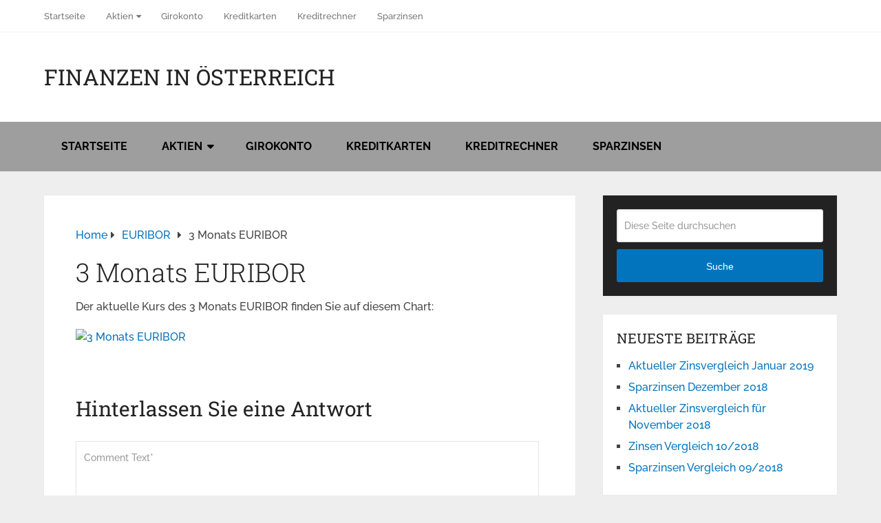

--- FILE ---
content_type: text/html; charset=UTF-8
request_url: https://www.finoe.at/euribor-2/3-monats-euribor/
body_size: 12713
content:
<!DOCTYPE html>
<html class="no-js" lang="de" prefix="og: https://ogp.me/ns#">

<head itemscope itemtype="http://schema.org/WebSite">
	<meta charset="UTF-8">
	<!-- Always force latest IE rendering engine (even in intranet) & Chrome Frame -->
	<!--[if IE ]>
	<meta http-equiv="X-UA-Compatible" content="IE=edge,chrome=1">
	<![endif]-->
	<link rel="profile" href="http://gmpg.org/xfn/11" />
	
		
		
		
					<meta name="viewport" content="width=device-width, initial-scale=1">
			<meta name="apple-mobile-web-app-capable" content="yes">
			<meta name="apple-mobile-web-app-status-bar-style" content="black">
		
		
		<meta itemprop="name" content="Finanzen in Österreich" />

													<link rel="pingback" href="" />
	<script id="cookieyes" type="text/javascript" src="https://cdn-cookieyes.com/client_data/d915a4d541fc37b136fbfc24/script.js"></script><script type="text/javascript">document.documentElement.className = document.documentElement.className.replace( /\bno-js\b/,'js' );</script>
<!-- Suchmaschinen-Optimierung durch Rank Math PRO - https://rankmath.com/ -->
<title>3 Monats EURIBOR - Finanzen in Österreich</title>
<meta name="robots" content="follow, index, max-snippet:-1, max-video-preview:-1, max-image-preview:large"/>
<link rel="canonical" href="https://www.finoe.at/euribor-2/3-monats-euribor/" />
<meta property="og:locale" content="de_DE" />
<meta property="og:type" content="article" />
<meta property="og:title" content="3 Monats EURIBOR - Finanzen in Österreich" />
<meta property="og:description" content="Der aktuelle Kurs des 3 Monats EURIBOR finden Sie auf diesem Chart:" />
<meta property="og:url" content="https://www.finoe.at/euribor-2/3-monats-euribor/" />
<meta property="og:site_name" content="Finanzen in Österreich" />
<meta property="article:published_time" content="2011-04-26T11:36:11+00:00" />
<meta name="twitter:card" content="summary_large_image" />
<meta name="twitter:title" content="3 Monats EURIBOR - Finanzen in Österreich" />
<meta name="twitter:description" content="Der aktuelle Kurs des 3 Monats EURIBOR finden Sie auf diesem Chart:" />
<meta name="twitter:label1" content="Lesedauer" />
<meta name="twitter:data1" content="Weniger als eine Minute" />
<script type="application/ld+json" class="rank-math-schema">{"@context":"https://schema.org","@graph":[{"@type":"Organization","@id":"https://www.finoe.at/#organization","name":"FINOE, Finanzen in \u00d6sterreich","url":"https://www.finoe.at"},{"@type":"WebSite","@id":"https://www.finoe.at/#website","url":"https://www.finoe.at","name":"FINOE, Finanzen in \u00d6sterreich","publisher":{"@id":"https://www.finoe.at/#organization"},"inLanguage":"de"},{"@type":"ImageObject","@id":"http://www.bankkonditionen.at/charts/euribor-3m.jpg","url":"http://www.bankkonditionen.at/charts/euribor-3m.jpg","width":"200","height":"200","inLanguage":"de"},{"@type":"WebPage","@id":"https://www.finoe.at/euribor-2/3-monats-euribor/#webpage","url":"https://www.finoe.at/euribor-2/3-monats-euribor/","name":"3 Monats EURIBOR - Finanzen in \u00d6sterreich","datePublished":"2011-04-26T11:36:11+00:00","dateModified":"2011-04-26T11:36:11+00:00","isPartOf":{"@id":"https://www.finoe.at/#website"},"primaryImageOfPage":{"@id":"http://www.bankkonditionen.at/charts/euribor-3m.jpg"},"inLanguage":"de"},{"@type":"Person","@id":"https://www.finoe.at/author/innufinoe/","name":"innufinoe","url":"https://www.finoe.at/author/innufinoe/","image":{"@type":"ImageObject","@id":"https://secure.gravatar.com/avatar/d12e5ce6c6e050253f05a6f7ff90825a4daa145b6c2b3936e6034376b318f4bb?s=96&amp;d=mm&amp;r=g","url":"https://secure.gravatar.com/avatar/d12e5ce6c6e050253f05a6f7ff90825a4daa145b6c2b3936e6034376b318f4bb?s=96&amp;d=mm&amp;r=g","caption":"innufinoe","inLanguage":"de"},"worksFor":{"@id":"https://www.finoe.at/#organization"}},{"@type":"Article","headline":"3 Monats EURIBOR - Finanzen in \u00d6sterreich","datePublished":"2011-04-26T11:36:11+00:00","dateModified":"2011-04-26T11:36:11+00:00","author":{"@id":"https://www.finoe.at/author/innufinoe/","name":"innufinoe"},"publisher":{"@id":"https://www.finoe.at/#organization"},"description":"Der aktuelle Kurs des 3 Monats EURIBOR finden Sie auf diesem Chart:","name":"3 Monats EURIBOR - Finanzen in \u00d6sterreich","@id":"https://www.finoe.at/euribor-2/3-monats-euribor/#richSnippet","isPartOf":{"@id":"https://www.finoe.at/euribor-2/3-monats-euribor/#webpage"},"image":{"@id":"http://www.bankkonditionen.at/charts/euribor-3m.jpg"},"inLanguage":"de","mainEntityOfPage":{"@id":"https://www.finoe.at/euribor-2/3-monats-euribor/#webpage"}}]}</script>
<!-- /Rank Math WordPress SEO Plugin -->

<link rel="alternate" type="application/rss+xml" title="Finanzen in Österreich &raquo; Feed" href="https://www.finoe.at/feed/" />
<link rel="alternate" type="application/rss+xml" title="Finanzen in Österreich &raquo; Kommentar-Feed" href="https://www.finoe.at/comments/feed/" />
<link rel="alternate" type="application/rss+xml" title="Finanzen in Österreich &raquo; 3 Monats EURIBOR-Kommentar-Feed" href="https://www.finoe.at/euribor-2/3-monats-euribor/feed/" />
<link rel="alternate" title="oEmbed (JSON)" type="application/json+oembed" href="https://www.finoe.at/wp-json/oembed/1.0/embed?url=https%3A%2F%2Fwww.finoe.at%2Feuribor-2%2F3-monats-euribor%2F" />
<link rel="alternate" title="oEmbed (XML)" type="text/xml+oembed" href="https://www.finoe.at/wp-json/oembed/1.0/embed?url=https%3A%2F%2Fwww.finoe.at%2Feuribor-2%2F3-monats-euribor%2F&#038;format=xml" />
<style id='wp-img-auto-sizes-contain-inline-css' type='text/css'>
img:is([sizes=auto i],[sizes^="auto," i]){contain-intrinsic-size:3000px 1500px}
/*# sourceURL=wp-img-auto-sizes-contain-inline-css */
</style>
<style id='wp-emoji-styles-inline-css' type='text/css'>

	img.wp-smiley, img.emoji {
		display: inline !important;
		border: none !important;
		box-shadow: none !important;
		height: 1em !important;
		width: 1em !important;
		margin: 0 0.07em !important;
		vertical-align: -0.1em !important;
		background: none !important;
		padding: 0 !important;
	}
/*# sourceURL=wp-emoji-styles-inline-css */
</style>
<style id='wp-block-library-inline-css' type='text/css'>
:root{--wp-block-synced-color:#7a00df;--wp-block-synced-color--rgb:122,0,223;--wp-bound-block-color:var(--wp-block-synced-color);--wp-editor-canvas-background:#ddd;--wp-admin-theme-color:#007cba;--wp-admin-theme-color--rgb:0,124,186;--wp-admin-theme-color-darker-10:#006ba1;--wp-admin-theme-color-darker-10--rgb:0,107,160.5;--wp-admin-theme-color-darker-20:#005a87;--wp-admin-theme-color-darker-20--rgb:0,90,135;--wp-admin-border-width-focus:2px}@media (min-resolution:192dpi){:root{--wp-admin-border-width-focus:1.5px}}.wp-element-button{cursor:pointer}:root .has-very-light-gray-background-color{background-color:#eee}:root .has-very-dark-gray-background-color{background-color:#313131}:root .has-very-light-gray-color{color:#eee}:root .has-very-dark-gray-color{color:#313131}:root .has-vivid-green-cyan-to-vivid-cyan-blue-gradient-background{background:linear-gradient(135deg,#00d084,#0693e3)}:root .has-purple-crush-gradient-background{background:linear-gradient(135deg,#34e2e4,#4721fb 50%,#ab1dfe)}:root .has-hazy-dawn-gradient-background{background:linear-gradient(135deg,#faaca8,#dad0ec)}:root .has-subdued-olive-gradient-background{background:linear-gradient(135deg,#fafae1,#67a671)}:root .has-atomic-cream-gradient-background{background:linear-gradient(135deg,#fdd79a,#004a59)}:root .has-nightshade-gradient-background{background:linear-gradient(135deg,#330968,#31cdcf)}:root .has-midnight-gradient-background{background:linear-gradient(135deg,#020381,#2874fc)}:root{--wp--preset--font-size--normal:16px;--wp--preset--font-size--huge:42px}.has-regular-font-size{font-size:1em}.has-larger-font-size{font-size:2.625em}.has-normal-font-size{font-size:var(--wp--preset--font-size--normal)}.has-huge-font-size{font-size:var(--wp--preset--font-size--huge)}.has-text-align-center{text-align:center}.has-text-align-left{text-align:left}.has-text-align-right{text-align:right}.has-fit-text{white-space:nowrap!important}#end-resizable-editor-section{display:none}.aligncenter{clear:both}.items-justified-left{justify-content:flex-start}.items-justified-center{justify-content:center}.items-justified-right{justify-content:flex-end}.items-justified-space-between{justify-content:space-between}.screen-reader-text{border:0;clip-path:inset(50%);height:1px;margin:-1px;overflow:hidden;padding:0;position:absolute;width:1px;word-wrap:normal!important}.screen-reader-text:focus{background-color:#ddd;clip-path:none;color:#444;display:block;font-size:1em;height:auto;left:5px;line-height:normal;padding:15px 23px 14px;text-decoration:none;top:5px;width:auto;z-index:100000}html :where(.has-border-color){border-style:solid}html :where([style*=border-top-color]){border-top-style:solid}html :where([style*=border-right-color]){border-right-style:solid}html :where([style*=border-bottom-color]){border-bottom-style:solid}html :where([style*=border-left-color]){border-left-style:solid}html :where([style*=border-width]){border-style:solid}html :where([style*=border-top-width]){border-top-style:solid}html :where([style*=border-right-width]){border-right-style:solid}html :where([style*=border-bottom-width]){border-bottom-style:solid}html :where([style*=border-left-width]){border-left-style:solid}html :where(img[class*=wp-image-]){height:auto;max-width:100%}:where(figure){margin:0 0 1em}html :where(.is-position-sticky){--wp-admin--admin-bar--position-offset:var(--wp-admin--admin-bar--height,0px)}@media screen and (max-width:600px){html :where(.is-position-sticky){--wp-admin--admin-bar--position-offset:0px}}

/*# sourceURL=wp-block-library-inline-css */
</style><style id='global-styles-inline-css' type='text/css'>
:root{--wp--preset--aspect-ratio--square: 1;--wp--preset--aspect-ratio--4-3: 4/3;--wp--preset--aspect-ratio--3-4: 3/4;--wp--preset--aspect-ratio--3-2: 3/2;--wp--preset--aspect-ratio--2-3: 2/3;--wp--preset--aspect-ratio--16-9: 16/9;--wp--preset--aspect-ratio--9-16: 9/16;--wp--preset--color--black: #000000;--wp--preset--color--cyan-bluish-gray: #abb8c3;--wp--preset--color--white: #ffffff;--wp--preset--color--pale-pink: #f78da7;--wp--preset--color--vivid-red: #cf2e2e;--wp--preset--color--luminous-vivid-orange: #ff6900;--wp--preset--color--luminous-vivid-amber: #fcb900;--wp--preset--color--light-green-cyan: #7bdcb5;--wp--preset--color--vivid-green-cyan: #00d084;--wp--preset--color--pale-cyan-blue: #8ed1fc;--wp--preset--color--vivid-cyan-blue: #0693e3;--wp--preset--color--vivid-purple: #9b51e0;--wp--preset--gradient--vivid-cyan-blue-to-vivid-purple: linear-gradient(135deg,rgb(6,147,227) 0%,rgb(155,81,224) 100%);--wp--preset--gradient--light-green-cyan-to-vivid-green-cyan: linear-gradient(135deg,rgb(122,220,180) 0%,rgb(0,208,130) 100%);--wp--preset--gradient--luminous-vivid-amber-to-luminous-vivid-orange: linear-gradient(135deg,rgb(252,185,0) 0%,rgb(255,105,0) 100%);--wp--preset--gradient--luminous-vivid-orange-to-vivid-red: linear-gradient(135deg,rgb(255,105,0) 0%,rgb(207,46,46) 100%);--wp--preset--gradient--very-light-gray-to-cyan-bluish-gray: linear-gradient(135deg,rgb(238,238,238) 0%,rgb(169,184,195) 100%);--wp--preset--gradient--cool-to-warm-spectrum: linear-gradient(135deg,rgb(74,234,220) 0%,rgb(151,120,209) 20%,rgb(207,42,186) 40%,rgb(238,44,130) 60%,rgb(251,105,98) 80%,rgb(254,248,76) 100%);--wp--preset--gradient--blush-light-purple: linear-gradient(135deg,rgb(255,206,236) 0%,rgb(152,150,240) 100%);--wp--preset--gradient--blush-bordeaux: linear-gradient(135deg,rgb(254,205,165) 0%,rgb(254,45,45) 50%,rgb(107,0,62) 100%);--wp--preset--gradient--luminous-dusk: linear-gradient(135deg,rgb(255,203,112) 0%,rgb(199,81,192) 50%,rgb(65,88,208) 100%);--wp--preset--gradient--pale-ocean: linear-gradient(135deg,rgb(255,245,203) 0%,rgb(182,227,212) 50%,rgb(51,167,181) 100%);--wp--preset--gradient--electric-grass: linear-gradient(135deg,rgb(202,248,128) 0%,rgb(113,206,126) 100%);--wp--preset--gradient--midnight: linear-gradient(135deg,rgb(2,3,129) 0%,rgb(40,116,252) 100%);--wp--preset--font-size--small: 13px;--wp--preset--font-size--medium: 20px;--wp--preset--font-size--large: 36px;--wp--preset--font-size--x-large: 42px;--wp--preset--spacing--20: 0.44rem;--wp--preset--spacing--30: 0.67rem;--wp--preset--spacing--40: 1rem;--wp--preset--spacing--50: 1.5rem;--wp--preset--spacing--60: 2.25rem;--wp--preset--spacing--70: 3.38rem;--wp--preset--spacing--80: 5.06rem;--wp--preset--shadow--natural: 6px 6px 9px rgba(0, 0, 0, 0.2);--wp--preset--shadow--deep: 12px 12px 50px rgba(0, 0, 0, 0.4);--wp--preset--shadow--sharp: 6px 6px 0px rgba(0, 0, 0, 0.2);--wp--preset--shadow--outlined: 6px 6px 0px -3px rgb(255, 255, 255), 6px 6px rgb(0, 0, 0);--wp--preset--shadow--crisp: 6px 6px 0px rgb(0, 0, 0);}:where(.is-layout-flex){gap: 0.5em;}:where(.is-layout-grid){gap: 0.5em;}body .is-layout-flex{display: flex;}.is-layout-flex{flex-wrap: wrap;align-items: center;}.is-layout-flex > :is(*, div){margin: 0;}body .is-layout-grid{display: grid;}.is-layout-grid > :is(*, div){margin: 0;}:where(.wp-block-columns.is-layout-flex){gap: 2em;}:where(.wp-block-columns.is-layout-grid){gap: 2em;}:where(.wp-block-post-template.is-layout-flex){gap: 1.25em;}:where(.wp-block-post-template.is-layout-grid){gap: 1.25em;}.has-black-color{color: var(--wp--preset--color--black) !important;}.has-cyan-bluish-gray-color{color: var(--wp--preset--color--cyan-bluish-gray) !important;}.has-white-color{color: var(--wp--preset--color--white) !important;}.has-pale-pink-color{color: var(--wp--preset--color--pale-pink) !important;}.has-vivid-red-color{color: var(--wp--preset--color--vivid-red) !important;}.has-luminous-vivid-orange-color{color: var(--wp--preset--color--luminous-vivid-orange) !important;}.has-luminous-vivid-amber-color{color: var(--wp--preset--color--luminous-vivid-amber) !important;}.has-light-green-cyan-color{color: var(--wp--preset--color--light-green-cyan) !important;}.has-vivid-green-cyan-color{color: var(--wp--preset--color--vivid-green-cyan) !important;}.has-pale-cyan-blue-color{color: var(--wp--preset--color--pale-cyan-blue) !important;}.has-vivid-cyan-blue-color{color: var(--wp--preset--color--vivid-cyan-blue) !important;}.has-vivid-purple-color{color: var(--wp--preset--color--vivid-purple) !important;}.has-black-background-color{background-color: var(--wp--preset--color--black) !important;}.has-cyan-bluish-gray-background-color{background-color: var(--wp--preset--color--cyan-bluish-gray) !important;}.has-white-background-color{background-color: var(--wp--preset--color--white) !important;}.has-pale-pink-background-color{background-color: var(--wp--preset--color--pale-pink) !important;}.has-vivid-red-background-color{background-color: var(--wp--preset--color--vivid-red) !important;}.has-luminous-vivid-orange-background-color{background-color: var(--wp--preset--color--luminous-vivid-orange) !important;}.has-luminous-vivid-amber-background-color{background-color: var(--wp--preset--color--luminous-vivid-amber) !important;}.has-light-green-cyan-background-color{background-color: var(--wp--preset--color--light-green-cyan) !important;}.has-vivid-green-cyan-background-color{background-color: var(--wp--preset--color--vivid-green-cyan) !important;}.has-pale-cyan-blue-background-color{background-color: var(--wp--preset--color--pale-cyan-blue) !important;}.has-vivid-cyan-blue-background-color{background-color: var(--wp--preset--color--vivid-cyan-blue) !important;}.has-vivid-purple-background-color{background-color: var(--wp--preset--color--vivid-purple) !important;}.has-black-border-color{border-color: var(--wp--preset--color--black) !important;}.has-cyan-bluish-gray-border-color{border-color: var(--wp--preset--color--cyan-bluish-gray) !important;}.has-white-border-color{border-color: var(--wp--preset--color--white) !important;}.has-pale-pink-border-color{border-color: var(--wp--preset--color--pale-pink) !important;}.has-vivid-red-border-color{border-color: var(--wp--preset--color--vivid-red) !important;}.has-luminous-vivid-orange-border-color{border-color: var(--wp--preset--color--luminous-vivid-orange) !important;}.has-luminous-vivid-amber-border-color{border-color: var(--wp--preset--color--luminous-vivid-amber) !important;}.has-light-green-cyan-border-color{border-color: var(--wp--preset--color--light-green-cyan) !important;}.has-vivid-green-cyan-border-color{border-color: var(--wp--preset--color--vivid-green-cyan) !important;}.has-pale-cyan-blue-border-color{border-color: var(--wp--preset--color--pale-cyan-blue) !important;}.has-vivid-cyan-blue-border-color{border-color: var(--wp--preset--color--vivid-cyan-blue) !important;}.has-vivid-purple-border-color{border-color: var(--wp--preset--color--vivid-purple) !important;}.has-vivid-cyan-blue-to-vivid-purple-gradient-background{background: var(--wp--preset--gradient--vivid-cyan-blue-to-vivid-purple) !important;}.has-light-green-cyan-to-vivid-green-cyan-gradient-background{background: var(--wp--preset--gradient--light-green-cyan-to-vivid-green-cyan) !important;}.has-luminous-vivid-amber-to-luminous-vivid-orange-gradient-background{background: var(--wp--preset--gradient--luminous-vivid-amber-to-luminous-vivid-orange) !important;}.has-luminous-vivid-orange-to-vivid-red-gradient-background{background: var(--wp--preset--gradient--luminous-vivid-orange-to-vivid-red) !important;}.has-very-light-gray-to-cyan-bluish-gray-gradient-background{background: var(--wp--preset--gradient--very-light-gray-to-cyan-bluish-gray) !important;}.has-cool-to-warm-spectrum-gradient-background{background: var(--wp--preset--gradient--cool-to-warm-spectrum) !important;}.has-blush-light-purple-gradient-background{background: var(--wp--preset--gradient--blush-light-purple) !important;}.has-blush-bordeaux-gradient-background{background: var(--wp--preset--gradient--blush-bordeaux) !important;}.has-luminous-dusk-gradient-background{background: var(--wp--preset--gradient--luminous-dusk) !important;}.has-pale-ocean-gradient-background{background: var(--wp--preset--gradient--pale-ocean) !important;}.has-electric-grass-gradient-background{background: var(--wp--preset--gradient--electric-grass) !important;}.has-midnight-gradient-background{background: var(--wp--preset--gradient--midnight) !important;}.has-small-font-size{font-size: var(--wp--preset--font-size--small) !important;}.has-medium-font-size{font-size: var(--wp--preset--font-size--medium) !important;}.has-large-font-size{font-size: var(--wp--preset--font-size--large) !important;}.has-x-large-font-size{font-size: var(--wp--preset--font-size--x-large) !important;}
/*# sourceURL=global-styles-inline-css */
</style>

<style id='classic-theme-styles-inline-css' type='text/css'>
/*! This file is auto-generated */
.wp-block-button__link{color:#fff;background-color:#32373c;border-radius:9999px;box-shadow:none;text-decoration:none;padding:calc(.667em + 2px) calc(1.333em + 2px);font-size:1.125em}.wp-block-file__button{background:#32373c;color:#fff;text-decoration:none}
/*# sourceURL=/wp-includes/css/classic-themes.min.css */
</style>
<link rel='stylesheet' id='schema-stylesheet-css' href='https://www.finoe.at/wp-content/themes/mts_schema/style.css' type='text/css' media='all' />
<style id='schema-stylesheet-inline-css' type='text/css'>

		body {background-color:#eeeeee;}
		.main-header.regular_header, .regular_header #primary-navigation .navigation ul ul li {background-color:#ffffff;}
		.main-header.logo_in_nav_header, .logo_in_nav_header #primary-navigation .navigation ul ul li {background-color:#999999;}
		body {background-color:#eeeeee;}
		.pace .pace-progress, #mobile-menu-wrapper ul li a:hover, .pagination .page-numbers.current, .pagination a:hover, .single .pagination a:hover .current { background: #0274be; }
		.postauthor h5, .textwidget a, .pnavigation2 a, .sidebar.c-4-12 a:hover, footer .widget li a:hover, .sidebar.c-4-12 a:hover, .reply a, .title a:hover, .post-info a:hover, .widget .thecomment, #tabber .inside li a:hover, .readMore a:hover, .fn a, a, a:hover, #secondary-navigation .navigation ul li a:hover, .readMore a, #primary-navigation a:hover, #secondary-navigation .navigation ul .current-menu-item a, .widget .wp_review_tab_widget_content a, .sidebar .wpt_widget_content a { color:#0274be; }
		a#pull, #commentform input#submit, #mtscontact_submit, .mts-subscribe input[type='submit'], .widget_product_search input[type='submit'], #move-to-top:hover, .currenttext, .pagination a:hover, .pagination .nav-previous a:hover, .pagination .nav-next a:hover, #load-posts a:hover, .single .pagination a:hover .currenttext, .single .pagination > .current .currenttext, #tabber ul.tabs li a.selected, .tagcloud a, .wp-block-tag-cloud a, .navigation ul .sfHover a, .woocommerce a.button, .woocommerce-page a.button, .woocommerce button.button, .woocommerce-page button.button, .woocommerce input.button, .woocommerce-page input.button, .woocommerce #respond input#submit, .woocommerce-page #respond input#submit, .woocommerce #content input.button, .woocommerce-page #content input.button, .woocommerce .bypostauthor:after, #searchsubmit, .woocommerce nav.woocommerce-pagination ul li span.current, .woocommerce-page nav.woocommerce-pagination ul li span.current, .woocommerce #content nav.woocommerce-pagination ul li span.current, .woocommerce-page #content nav.woocommerce-pagination ul li span.current, .woocommerce nav.woocommerce-pagination ul li a:hover, .woocommerce-page nav.woocommerce-pagination ul li a:hover, .woocommerce #content nav.woocommerce-pagination ul li a:hover, .woocommerce-page #content nav.woocommerce-pagination ul li a:hover, .woocommerce nav.woocommerce-pagination ul li a:focus, .woocommerce-page nav.woocommerce-pagination ul li a:focus, .woocommerce #content nav.woocommerce-pagination ul li a:focus, .woocommerce-page #content nav.woocommerce-pagination ul li a:focus, .woocommerce a.button, .woocommerce-page a.button, .woocommerce button.button, .woocommerce-page button.button, .woocommerce input.button, .woocommerce-page input.button, .woocommerce #respond input#submit, .woocommerce-page #respond input#submit, .woocommerce #content input.button, .woocommerce-page #content input.button, .latestPost-review-wrapper, .latestPost .review-type-circle.latestPost-review-wrapper, #wpmm-megamenu .review-total-only, .sbutton, #searchsubmit, .widget .wpt_widget_content #tags-tab-content ul li a, .widget .review-total-only.large-thumb, #add_payment_method .wc-proceed-to-checkout a.checkout-button, .woocommerce-cart .wc-proceed-to-checkout a.checkout-button, .woocommerce-checkout .wc-proceed-to-checkout a.checkout-button, .woocommerce #respond input#submit.alt:hover, .woocommerce a.button.alt:hover, .woocommerce button.button.alt:hover, .woocommerce input.button.alt:hover, .woocommerce #respond input#submit.alt, .woocommerce a.button.alt, .woocommerce button.button.alt, .woocommerce input.button.alt, .woocommerce-account .woocommerce-MyAccount-navigation li.is-active, .woocommerce-product-search button[type='submit'], .woocommerce .woocommerce-widget-layered-nav-dropdown__submit, .wp-block-search .wp-block-search__button { background-color:#0274be; color: #fff!important; }
		.related-posts .title a:hover, .latestPost .title a { color: #0274be; }
		.navigation #wpmm-megamenu .wpmm-pagination a { background-color: #0274be!important; }
		#header .sbutton, #secondary-navigation .ajax-search-results li a:hover { color: #0274be!important; }
		footer {background-color:#222222; }
		
		.copyrights { background-color: #ffffff; }
		.flex-control-thumbs .flex-active{ border-top:3px solid #0274be;}
		.wpmm-megamenu-showing.wpmm-light-scheme { background-color:#0274be!important; }
		.regular_header #header {background-color:#9e9e9e; }
		.logo_in_nav_header #header {background-color:#222222; }
		
		
		
		.bypostauthor > div { overflow: hidden; padding: 3%; background: #222; width: 100%; color: #AAA; box-sizing: border-box; }
		.bypostauthor:after { content: "\f044"; position: absolute; font-family: fontawesome; right: 0; top: 0; padding: 1px 10px; color: #535353; font-size: 32px; }
		
		@media screen and (max-width:865px) { #catcher { height: 0px!important } .sticky-navigation-active { position: relative!important; top: 0px!important } }
		
	
/*# sourceURL=schema-stylesheet-inline-css */
</style>
<link rel='stylesheet' id='responsive-css' href='https://www.finoe.at/wp-content/themes/mts_schema/css/responsive.css' type='text/css' media='all' />
<link rel='stylesheet' id='magnificPopup-css' href='https://www.finoe.at/wp-content/themes/mts_schema/css/magnific-popup.css' type='text/css' media='all' />
<link rel='stylesheet' id='fontawesome-css' href='https://www.finoe.at/wp-content/themes/mts_schema/css/font-awesome.min.css' type='text/css' media='all' />
<script type="text/javascript" src="https://www.finoe.at/wp-includes/js/jquery/jquery.min.js" id="jquery-core-js"></script>
<script type="text/javascript" src="https://www.finoe.at/wp-includes/js/jquery/jquery-migrate.min.js" id="jquery-migrate-js"></script>
<link rel="https://api.w.org/" href="https://www.finoe.at/wp-json/" /><link rel="alternate" title="JSON" type="application/json" href="https://www.finoe.at/wp-json/wp/v2/pages/3867" /><link rel="EditURI" type="application/rsd+xml" title="RSD" href="https://www.finoe.at/xmlrpc.php?rsd" />
<meta name="generator" content="WordPress 6.9" />
<link rel='shortlink' href='https://www.finoe.at/?p=3867' />
<link href="//www.finoe.at/wp-content/uploads/omgf/omgf-stylesheet-122/omgf-stylesheet-122.css?ver=1661265378" rel="stylesheet" type="text/css">
<style type="text/css">
#logo a { font-family: 'Roboto Slab'; font-weight: normal; font-size: 32px; color: #222222;text-transform: uppercase; }
#primary-navigation a { font-family: 'Raleway'; font-weight: 500; font-size: 13px; color: #777777; }
#secondary-navigation a { font-family: 'Raleway'; font-weight: 700; font-size: 16px; color: #000000;text-transform: uppercase; }
.latestPost .title a { font-family: 'Roboto Slab'; font-weight: 300; font-size: 38px; color: #0274be; }
.single-title { font-family: 'Roboto Slab'; font-weight: 300; font-size: 38px; color: #222222; }
body { font-family: 'Raleway'; font-weight: 500; font-size: 16px; color: #444444; }
#sidebar .widget h3 { font-family: 'Roboto Slab'; font-weight: normal; font-size: 20px; color: #222222;text-transform: uppercase; }
#sidebar .widget { font-family: 'Raleway'; font-weight: 500; font-size: 16px; color: #444444; }
.footer-widgets h3 { font-family: 'Roboto Slab'; font-weight: normal; font-size: 18px; color: #ffffff;text-transform: uppercase; }
.f-widget a, footer .wpt_widget_content a, footer .wp_review_tab_widget_content a, footer .wpt_tab_widget_content a, footer .widget .wp_review_tab_widget_content a { font-family: 'Raleway'; font-weight: 500; font-size: 16px; color: #999999; }
.footer-widgets, .f-widget .top-posts .comment_num, footer .meta, footer .twitter_time, footer .widget .wpt_widget_content .wpt-postmeta, footer .widget .wpt_comment_content, footer .widget .wpt_excerpt, footer .wp_review_tab_widget_content .wp-review-tab-postmeta, footer .advanced-recent-posts p, footer .popular-posts p, footer .category-posts p { font-family: 'Raleway'; font-weight: 500; font-size: 16px; color: #777777; }
#copyright-note { font-family: 'Raleway'; font-weight: 500; font-size: 14px; color: #7e7d7d; }
h1 { font-family: 'Roboto Slab'; font-weight: normal; font-size: 28px; color: #222222; }
h2 { font-family: 'Roboto Slab'; font-weight: normal; font-size: 24px; color: #222222; }
h3 { font-family: 'Roboto Slab'; font-weight: normal; font-size: 22px; color: #222222; }
h4 { font-family: 'Roboto Slab'; font-weight: normal; font-size: 20px; color: #222222; }
h5 { font-family: 'Roboto Slab'; font-weight: normal; font-size: 18px; color: #222222; }
h6 { font-family: 'Roboto Slab'; font-weight: normal; font-size: 16px; color: #222222; }
</style>
<style type="text/css">.recentcomments a{display:inline !important;padding:0 !important;margin:0 !important;}</style></head>

<body id="blog" class="wp-singular page-template-default page page-id-3867 page-child parent-pageid-3852 wp-embed-responsive wp-theme-mts_schema main default cslayout" itemscope itemtype="http://schema.org/WebPage">
	<div class="main-container">
		
									<header id="site-header" class="main-header regular_header" role="banner" itemscope itemtype="http://schema.org/WPHeader">
											<div id="primary-nav">
							<div class="container">
								<div id="primary-navigation" class="primary-navigation" role="navigation" itemscope itemtype="http://schema.org/SiteNavigationElement">
									<nav class="navigation clearfix">
										<ul id="menu-hauptmenue" class="menu clearfix"><li id="menu-item-5627" class="menu-item menu-item-type-custom menu-item-object-custom menu-item-home menu-item-5627"><a href="https://www.finoe.at">Startseite</a></li>
<li id="menu-item-5792" class="menu-item menu-item-type-post_type menu-item-object-page menu-item-has-children menu-item-5792"><a href="https://www.finoe.at/aktien/">Aktien</a>
<ul class="sub-menu">
	<li id="menu-item-5794" class="menu-item menu-item-type-post_type menu-item-object-page menu-item-5794"><a href="https://www.finoe.at/aktien/andritz-ag-at0000730007/">ANDRITZ AG (AT0000730007)</a></li>
	<li id="menu-item-5795" class="menu-item menu-item-type-post_type menu-item-object-page menu-item-5795"><a href="https://www.finoe.at/aktien/erste-group-bank-ag-at0000652011/">ERSTE GROUP BANK AG (AT0000652011)</a></li>
	<li id="menu-item-5796" class="menu-item menu-item-type-post_type menu-item-object-page menu-item-5796"><a href="https://www.finoe.at/aktien/evn-ag-at0000741053/">EVN AG (AT0000741053)</a></li>
	<li id="menu-item-5797" class="menu-item menu-item-type-post_type menu-item-object-page menu-item-5797"><a href="https://www.finoe.at/aktien/flughafen-wien-ag-at0000911805/">FLUGHAFEN WIEN AG (AT0000911805)</a></li>
	<li id="menu-item-5798" class="menu-item menu-item-type-post_type menu-item-object-page menu-item-5798"><a href="https://www.finoe.at/aktien/intercell-ag-at0000612601/">INTERCELL AG (AT0000612601)</a></li>
	<li id="menu-item-5799" class="menu-item menu-item-type-post_type menu-item-object-page menu-item-5799"><a href="https://www.finoe.at/aktien/mayr-melnhof-karton-ag-at0000938204/">MAYR-MELNHOF KARTON AG (AT0000938204)</a></li>
	<li id="menu-item-5800" class="menu-item menu-item-type-post_type menu-item-object-page menu-item-5800"><a href="https://www.finoe.at/aktien/oesterreichische-post-ag-at0000apost4/">OESTERREICHISCHE POST AG (AT0000APOST4)</a></li>
	<li id="menu-item-5801" class="menu-item menu-item-type-post_type menu-item-object-page menu-item-5801"><a href="https://www.finoe.at/aktien/omv-ag-at0000743059/">OMV AG (AT0000743059)</a></li>
	<li id="menu-item-5802" class="menu-item menu-item-type-post_type menu-item-object-page menu-item-5802"><a href="https://www.finoe.at/aktien/palfinger-ag-at0000758305/">PALFINGER AG (AT0000758305)</a></li>
	<li id="menu-item-5803" class="menu-item menu-item-type-post_type menu-item-object-page menu-item-5803"><a href="https://www.finoe.at/aktien/raiffeisen-international-bank-holding-ag-at0000606306/">RAIFFEISEN INTERNATIONAL BANK-HOLDING AG (AT0000606306)</a></li>
	<li id="menu-item-5804" class="menu-item menu-item-type-post_type menu-item-object-page menu-item-5804"><a href="https://www.finoe.at/aktien/rhi-ag-at0000676903/">RHI AG (AT0000676903)</a></li>
	<li id="menu-item-5805" class="menu-item menu-item-type-post_type menu-item-object-page menu-item-5805"><a href="https://www.finoe.at/aktien/schoeller-bleckmann-ag-at0000946652/">SCHOELLER-BLECKMANN AG (AT0000946652)</a></li>
	<li id="menu-item-5806" class="menu-item menu-item-type-post_type menu-item-object-page menu-item-5806"><a href="https://www.finoe.at/aktien/strabag-se-at000000str1/">STRABAG SE (AT000000STR1)</a></li>
	<li id="menu-item-5807" class="menu-item menu-item-type-post_type menu-item-object-page menu-item-5807"><a href="https://www.finoe.at/aktien/telekom-austria-ag-at0000720008/">TELEKOM AUSTRIA AG (AT0000720008)</a></li>
	<li id="menu-item-5808" class="menu-item menu-item-type-post_type menu-item-object-page menu-item-5808"><a href="https://www.finoe.at/aktien/verbundgesellschaft-ag-kat-a-at0000746409/">VERBUNDGESELLSCHAFT AG KAT. A (AT0000746409)</a></li>
	<li id="menu-item-5793" class="menu-item menu-item-type-post_type menu-item-object-page menu-item-5793"><a href="https://www.finoe.at/aktien/vienna-insurance-group-wiener-staedtische-at0000908504/">VIENNA INSURANCE GROUP / Wiener Städtische (AT0000908504)</a></li>
	<li id="menu-item-5809" class="menu-item menu-item-type-post_type menu-item-object-page menu-item-5809"><a href="https://www.finoe.at/aktien/voestalpine-ag-at0000937503/">VOESTALPINE AG (AT0000937503)</a></li>
	<li id="menu-item-5810" class="menu-item menu-item-type-post_type menu-item-object-page menu-item-5810"><a href="https://www.finoe.at/aktien/wienerberger-ag-at0000831706/">WIENERBERGER AG (AT0000831706)</a></li>
	<li id="menu-item-5811" class="menu-item menu-item-type-post_type menu-item-object-page menu-item-5811"><a href="https://www.finoe.at/aktien/zumtobel-ag-at0000837307/">ZUMTOBEL AG (AT0000837307)</a></li>
</ul>
</li>
<li id="menu-item-5828" class="menu-item menu-item-type-post_type menu-item-object-page menu-item-5828"><a href="https://www.finoe.at/konto/">Girokonto</a></li>
<li id="menu-item-5829" class="menu-item menu-item-type-post_type menu-item-object-page menu-item-5829"><a href="https://www.finoe.at/kreditkarten/">Kreditkarten</a></li>
<li id="menu-item-5830" class="menu-item menu-item-type-post_type menu-item-object-page menu-item-5830"><a href="https://www.finoe.at/kreditrechner/">Kreditrechner</a></li>
<li id="menu-item-5831" class="menu-item menu-item-type-post_type menu-item-object-page menu-item-5831"><a title="Sparzinsen Vergleich" href="https://www.finoe.at/sparzinsenvergleich/">Sparzinsen</a></li>
</ul>																													</nav>
								</div>
							</div>
						</div>
												<div id="regular-header">
							<div class="container">
								<div class="logo-wrap">
																				<h2 id="logo" class="text-logo" itemprop="headline">
												<a href="https://www.finoe.at">Finanzen in Österreich</a>
											</h2><!-- END #logo -->
																			</div>
															</div>
						</div>
												<div class="clear" id="catcher"></div>
						<div id="header" class="sticky-navigation">
												<div class="container">
							
							<div id="secondary-navigation" class="secondary-navigation" role="navigation" itemscope itemtype="http://schema.org/SiteNavigationElement">
								<a href="#" id="pull" class="toggle-mobile-menu">Menu</a>
																	<nav class="navigation clearfix">
										<ul id="menu-hauptmenue-1" class="menu clearfix"><li class="menu-item menu-item-type-custom menu-item-object-custom menu-item-home menu-item-5627"><a href="https://www.finoe.at">Startseite</a></li>
<li class="menu-item menu-item-type-post_type menu-item-object-page menu-item-has-children menu-item-5792"><a href="https://www.finoe.at/aktien/">Aktien</a>
<ul class="sub-menu">
	<li class="menu-item menu-item-type-post_type menu-item-object-page menu-item-5794"><a href="https://www.finoe.at/aktien/andritz-ag-at0000730007/">ANDRITZ AG (AT0000730007)</a></li>
	<li class="menu-item menu-item-type-post_type menu-item-object-page menu-item-5795"><a href="https://www.finoe.at/aktien/erste-group-bank-ag-at0000652011/">ERSTE GROUP BANK AG (AT0000652011)</a></li>
	<li class="menu-item menu-item-type-post_type menu-item-object-page menu-item-5796"><a href="https://www.finoe.at/aktien/evn-ag-at0000741053/">EVN AG (AT0000741053)</a></li>
	<li class="menu-item menu-item-type-post_type menu-item-object-page menu-item-5797"><a href="https://www.finoe.at/aktien/flughafen-wien-ag-at0000911805/">FLUGHAFEN WIEN AG (AT0000911805)</a></li>
	<li class="menu-item menu-item-type-post_type menu-item-object-page menu-item-5798"><a href="https://www.finoe.at/aktien/intercell-ag-at0000612601/">INTERCELL AG (AT0000612601)</a></li>
	<li class="menu-item menu-item-type-post_type menu-item-object-page menu-item-5799"><a href="https://www.finoe.at/aktien/mayr-melnhof-karton-ag-at0000938204/">MAYR-MELNHOF KARTON AG (AT0000938204)</a></li>
	<li class="menu-item menu-item-type-post_type menu-item-object-page menu-item-5800"><a href="https://www.finoe.at/aktien/oesterreichische-post-ag-at0000apost4/">OESTERREICHISCHE POST AG (AT0000APOST4)</a></li>
	<li class="menu-item menu-item-type-post_type menu-item-object-page menu-item-5801"><a href="https://www.finoe.at/aktien/omv-ag-at0000743059/">OMV AG (AT0000743059)</a></li>
	<li class="menu-item menu-item-type-post_type menu-item-object-page menu-item-5802"><a href="https://www.finoe.at/aktien/palfinger-ag-at0000758305/">PALFINGER AG (AT0000758305)</a></li>
	<li class="menu-item menu-item-type-post_type menu-item-object-page menu-item-5803"><a href="https://www.finoe.at/aktien/raiffeisen-international-bank-holding-ag-at0000606306/">RAIFFEISEN INTERNATIONAL BANK-HOLDING AG (AT0000606306)</a></li>
	<li class="menu-item menu-item-type-post_type menu-item-object-page menu-item-5804"><a href="https://www.finoe.at/aktien/rhi-ag-at0000676903/">RHI AG (AT0000676903)</a></li>
	<li class="menu-item menu-item-type-post_type menu-item-object-page menu-item-5805"><a href="https://www.finoe.at/aktien/schoeller-bleckmann-ag-at0000946652/">SCHOELLER-BLECKMANN AG (AT0000946652)</a></li>
	<li class="menu-item menu-item-type-post_type menu-item-object-page menu-item-5806"><a href="https://www.finoe.at/aktien/strabag-se-at000000str1/">STRABAG SE (AT000000STR1)</a></li>
	<li class="menu-item menu-item-type-post_type menu-item-object-page menu-item-5807"><a href="https://www.finoe.at/aktien/telekom-austria-ag-at0000720008/">TELEKOM AUSTRIA AG (AT0000720008)</a></li>
	<li class="menu-item menu-item-type-post_type menu-item-object-page menu-item-5808"><a href="https://www.finoe.at/aktien/verbundgesellschaft-ag-kat-a-at0000746409/">VERBUNDGESELLSCHAFT AG KAT. A (AT0000746409)</a></li>
	<li class="menu-item menu-item-type-post_type menu-item-object-page menu-item-5793"><a href="https://www.finoe.at/aktien/vienna-insurance-group-wiener-staedtische-at0000908504/">VIENNA INSURANCE GROUP / Wiener Städtische (AT0000908504)</a></li>
	<li class="menu-item menu-item-type-post_type menu-item-object-page menu-item-5809"><a href="https://www.finoe.at/aktien/voestalpine-ag-at0000937503/">VOESTALPINE AG (AT0000937503)</a></li>
	<li class="menu-item menu-item-type-post_type menu-item-object-page menu-item-5810"><a href="https://www.finoe.at/aktien/wienerberger-ag-at0000831706/">WIENERBERGER AG (AT0000831706)</a></li>
	<li class="menu-item menu-item-type-post_type menu-item-object-page menu-item-5811"><a href="https://www.finoe.at/aktien/zumtobel-ag-at0000837307/">ZUMTOBEL AG (AT0000837307)</a></li>
</ul>
</li>
<li class="menu-item menu-item-type-post_type menu-item-object-page menu-item-5828"><a href="https://www.finoe.at/konto/">Girokonto</a></li>
<li class="menu-item menu-item-type-post_type menu-item-object-page menu-item-5829"><a href="https://www.finoe.at/kreditkarten/">Kreditkarten</a></li>
<li class="menu-item menu-item-type-post_type menu-item-object-page menu-item-5830"><a href="https://www.finoe.at/kreditrechner/">Kreditrechner</a></li>
<li class="menu-item menu-item-type-post_type menu-item-object-page menu-item-5831"><a title="Sparzinsen Vergleich" href="https://www.finoe.at/sparzinsenvergleich/">Sparzinsen</a></li>
</ul>									</nav>
									<nav class="navigation mobile-only clearfix mobile-menu-wrapper">
										<ul id="menu-hauptmenue-2" class="menu clearfix"><li class="menu-item menu-item-type-custom menu-item-object-custom menu-item-home menu-item-5627"><a href="https://www.finoe.at">Startseite</a></li>
<li class="menu-item menu-item-type-post_type menu-item-object-page menu-item-has-children menu-item-5792"><a href="https://www.finoe.at/aktien/">Aktien</a>
<ul class="sub-menu">
	<li class="menu-item menu-item-type-post_type menu-item-object-page menu-item-5794"><a href="https://www.finoe.at/aktien/andritz-ag-at0000730007/">ANDRITZ AG (AT0000730007)</a></li>
	<li class="menu-item menu-item-type-post_type menu-item-object-page menu-item-5795"><a href="https://www.finoe.at/aktien/erste-group-bank-ag-at0000652011/">ERSTE GROUP BANK AG (AT0000652011)</a></li>
	<li class="menu-item menu-item-type-post_type menu-item-object-page menu-item-5796"><a href="https://www.finoe.at/aktien/evn-ag-at0000741053/">EVN AG (AT0000741053)</a></li>
	<li class="menu-item menu-item-type-post_type menu-item-object-page menu-item-5797"><a href="https://www.finoe.at/aktien/flughafen-wien-ag-at0000911805/">FLUGHAFEN WIEN AG (AT0000911805)</a></li>
	<li class="menu-item menu-item-type-post_type menu-item-object-page menu-item-5798"><a href="https://www.finoe.at/aktien/intercell-ag-at0000612601/">INTERCELL AG (AT0000612601)</a></li>
	<li class="menu-item menu-item-type-post_type menu-item-object-page menu-item-5799"><a href="https://www.finoe.at/aktien/mayr-melnhof-karton-ag-at0000938204/">MAYR-MELNHOF KARTON AG (AT0000938204)</a></li>
	<li class="menu-item menu-item-type-post_type menu-item-object-page menu-item-5800"><a href="https://www.finoe.at/aktien/oesterreichische-post-ag-at0000apost4/">OESTERREICHISCHE POST AG (AT0000APOST4)</a></li>
	<li class="menu-item menu-item-type-post_type menu-item-object-page menu-item-5801"><a href="https://www.finoe.at/aktien/omv-ag-at0000743059/">OMV AG (AT0000743059)</a></li>
	<li class="menu-item menu-item-type-post_type menu-item-object-page menu-item-5802"><a href="https://www.finoe.at/aktien/palfinger-ag-at0000758305/">PALFINGER AG (AT0000758305)</a></li>
	<li class="menu-item menu-item-type-post_type menu-item-object-page menu-item-5803"><a href="https://www.finoe.at/aktien/raiffeisen-international-bank-holding-ag-at0000606306/">RAIFFEISEN INTERNATIONAL BANK-HOLDING AG (AT0000606306)</a></li>
	<li class="menu-item menu-item-type-post_type menu-item-object-page menu-item-5804"><a href="https://www.finoe.at/aktien/rhi-ag-at0000676903/">RHI AG (AT0000676903)</a></li>
	<li class="menu-item menu-item-type-post_type menu-item-object-page menu-item-5805"><a href="https://www.finoe.at/aktien/schoeller-bleckmann-ag-at0000946652/">SCHOELLER-BLECKMANN AG (AT0000946652)</a></li>
	<li class="menu-item menu-item-type-post_type menu-item-object-page menu-item-5806"><a href="https://www.finoe.at/aktien/strabag-se-at000000str1/">STRABAG SE (AT000000STR1)</a></li>
	<li class="menu-item menu-item-type-post_type menu-item-object-page menu-item-5807"><a href="https://www.finoe.at/aktien/telekom-austria-ag-at0000720008/">TELEKOM AUSTRIA AG (AT0000720008)</a></li>
	<li class="menu-item menu-item-type-post_type menu-item-object-page menu-item-5808"><a href="https://www.finoe.at/aktien/verbundgesellschaft-ag-kat-a-at0000746409/">VERBUNDGESELLSCHAFT AG KAT. A (AT0000746409)</a></li>
	<li class="menu-item menu-item-type-post_type menu-item-object-page menu-item-5793"><a href="https://www.finoe.at/aktien/vienna-insurance-group-wiener-staedtische-at0000908504/">VIENNA INSURANCE GROUP / Wiener Städtische (AT0000908504)</a></li>
	<li class="menu-item menu-item-type-post_type menu-item-object-page menu-item-5809"><a href="https://www.finoe.at/aktien/voestalpine-ag-at0000937503/">VOESTALPINE AG (AT0000937503)</a></li>
	<li class="menu-item menu-item-type-post_type menu-item-object-page menu-item-5810"><a href="https://www.finoe.at/aktien/wienerberger-ag-at0000831706/">WIENERBERGER AG (AT0000831706)</a></li>
	<li class="menu-item menu-item-type-post_type menu-item-object-page menu-item-5811"><a href="https://www.finoe.at/aktien/zumtobel-ag-at0000837307/">ZUMTOBEL AG (AT0000837307)</a></li>
</ul>
</li>
<li class="menu-item menu-item-type-post_type menu-item-object-page menu-item-5828"><a href="https://www.finoe.at/konto/">Girokonto</a></li>
<li class="menu-item menu-item-type-post_type menu-item-object-page menu-item-5829"><a href="https://www.finoe.at/kreditkarten/">Kreditkarten</a></li>
<li class="menu-item menu-item-type-post_type menu-item-object-page menu-item-5830"><a href="https://www.finoe.at/kreditrechner/">Kreditrechner</a></li>
<li class="menu-item menu-item-type-post_type menu-item-object-page menu-item-5831"><a title="Sparzinsen Vergleich" href="https://www.finoe.at/sparzinsenvergleich/">Sparzinsen</a></li>
</ul>									</nav>
															</div>
						</div><!--.container-->
					</div>
					</header>
					

			
<div id="page" class="single">
		<article class="article">
					<div id="content_box" >
										<div id="post-3867" class="g post post-3867 page type-page status-publish">
							<div class="single_page clearfix">
								<div class="breadcrumb" itemscope itemtype="https://schema.org/BreadcrumbList"><div itemprop="itemListElement" itemscope
	      itemtype="https://schema.org/ListItem" class="root"><a href="https://www.finoe.at" itemprop="item"><span itemprop="name">Home</span><meta itemprop="position" content="1" /></a></div><div><i class="fa fa-caret-right"></i></div><div itemprop="itemListElement" itemscope
				      itemtype="https://schema.org/ListItem"><a href="https://www.finoe.at/euribor-2/" itemprop="item"><span itemprop="name">EURIBOR</span><meta itemprop="position" content="2" /></a></div><div><i class="fa fa-caret-right"></i></div><div itemprop="itemListElement" itemscope itemtype="https://schema.org/ListItem"><span itemprop="name">3 Monats EURIBOR</span><meta itemprop="position" content="3" /></div></div>									<header>
										<h1 class="title single-title entry-title">3 Monats EURIBOR</h1>
									</header>
																	<div class="post-content box mark-links entry-content">
									<p>Der aktuelle Kurs des 3 Monats EURIBOR finden Sie auf diesem Chart:</p>
<p><a href="http://www.bankkonditionen.at/service/euribor-entwicklung.cfm?time=3m" rel="nofollow noopener" target="_blank"><img decoding="async"  src="data:image/gif,GIF89a%01%00%01%00%80%00%00%00%00%00%FF%FF%FF%21%F9%04%01%00%00%00%00%2C%00%00%00%00%01%00%01%00%00%02%01D%00%3B" data-layzr="http://www.bankkonditionen.at/charts/euribor-3m.jpg" alt="3 Monats  EURIBOR"></a></p>
								</div><!--.post-content box mark-links-->
							</div>
						</div>
						
	<div id="commentsAdd">
		<div id="respond" class="box m-t-6">
				<div id="respond" class="comment-respond">
		<h3 id="reply-title" class="comment-reply-title">Hinterlassen Sie eine Antwort <small><a rel="nofollow" id="cancel-comment-reply-link" href="/euribor-2/3-monats-euribor/#respond" style="display:none;">Cancel Reply</a></small></h3><form action="https://www.finoe.at/wp-comments-post.php" method="post" id="commentform" class="comment-form"><p class="comment-form-comment"><textarea id="comment" name="comment" cols="45" rows="6" aria-required="true" placeholder="Comment Text*"></textarea></p><p class="comment-form-author"><input id="author" name="author" aria-required="true" placeholder="Name*" size="35"></input></p>
<p class="comment-form-email"><input id="email" name="email" aria-required="true" placeholder="Email*" size="35"></input></p>
<p class="comment-form-url"><input id="url" name="url" placeholder="Website" size="35"></input></p>
<p class="form-submit"><input name="submit" type="submit" id="submit" class="submit" value="Schreiben Sie einen Kommentar" /> <input type='hidden' name='comment_post_ID' value='3867' id='comment_post_ID' />
<input type='hidden' name='comment_parent' id='comment_parent' value='0' />
</p><p style="display: none;"><input type="hidden" id="akismet_comment_nonce" name="akismet_comment_nonce" value="aaff8d8ea1" /></p><p style="display: none !important;" class="akismet-fields-container" data-prefix="ak_"><label>&#916;<textarea name="ak_hp_textarea" cols="45" rows="8" maxlength="100"></textarea></label><input type="hidden" id="ak_js_1" name="ak_js" value="196"/><script>document.getElementById( "ak_js_1" ).setAttribute( "value", ( new Date() ).getTime() );</script></p></form>	</div><!-- #respond -->
			</div>

	</div>
			</div>
				</article>
		<aside id="sidebar" class="sidebar c-4-12 mts-sidebar-sidebar" role="complementary" itemscope itemtype="http://schema.org/WPSideBar">
		<div id="search-2" class="widget widget_search">
<form method="get" id="searchform" class="search-form" action="https://www.finoe.at" _lpchecked="1">
	<fieldset>
		<input type="text" name="s" id="s" value="" placeholder="Diese Seite durchsuchen"  autocomplete="off" />
		<button id="search-image" class="sbutton" type="submit" value="Suche">Suche</button>
	</fieldset>
</form>
</div>
		<div id="recent-posts-2" class="widget widget_recent_entries">
		<h3 class="widget-title">Neueste Beiträge</h3>
		<ul>
											<li>
					<a href="https://www.finoe.at/sparbuch/aktueller-zinsvergleich-januar-2019%ef%bb%bf/">Aktueller Zinsvergleich Januar 2019﻿</a>
									</li>
											<li>
					<a href="https://www.finoe.at/sparbuch/sparzinsen-dezember-2018/">Sparzinsen Dezember 2018</a>
									</li>
											<li>
					<a href="https://www.finoe.at/sparbuch/aktueller-zinsvergleich-fuer-november-2018/">Aktueller Zinsvergleich für November 2018</a>
									</li>
											<li>
					<a href="https://www.finoe.at/sparbuch/zinsen-vergleich-10-2018/">Zinsen Vergleich 10/2018</a>
									</li>
											<li>
					<a href="https://www.finoe.at/sparbuch/sparzinsen-vergleich-09-2018/">Sparzinsen Vergleich 09/2018</a>
									</li>
					</ul>

		</div><div id="recent-comments-2" class="widget widget_recent_comments"><h3 class="widget-title">Neueste Kommentare</h3><ul id="recentcomments"><li class="recentcomments"><span class="comment-author-link">innufinoe</span> bei <a href="https://www.finoe.at/steuern/welches-finanzamt-ist-fuer-mich-zustaendig/#comment-211412">Welches Finanzamt ist für mich zuständig?</a></li><li class="recentcomments"><span class="comment-author-link">Renate Reichardt</span> bei <a href="https://www.finoe.at/steuern/welches-finanzamt-ist-fuer-mich-zustaendig/#comment-211411">Welches Finanzamt ist für mich zuständig?</a></li><li class="recentcomments"><span class="comment-author-link">Helmut Kerschbaum</span> bei <a href="https://www.finoe.at/steuern/kosten-fuer-haus-und-wohnung-steuerlich-absetzen-so-gehts/#comment-207024">Kosten für Haus und Wohnung steuerlich absetzen &#8211; so gehts!</a></li><li class="recentcomments"><span class="comment-author-link">Michael</span> bei <a href="https://www.finoe.at/steuern/steuersaetze-in-der-eu-einkommensteuer-koerperschaftsteuer-und-mehrwertsteuer/#comment-206956">Steuersätze in der EU (Einkommensteuer, Körperschaftsteuer und Mehrwertsteuer)</a></li><li class="recentcomments"><span class="comment-author-link">Brigitte</span> bei <a href="https://www.finoe.at/kreditkarte/mastercard-gold-kreditkarte-von-paylife/#comment-206955">MasterCard Gold Kreditkarte von PayLife</a></li></ul></div><div id="archives-2" class="widget widget_archive"><h3 class="widget-title">Archiv</h3>
			<ul>
					<li><a href='https://www.finoe.at/2019/01/'>Januar 2019</a></li>
	<li><a href='https://www.finoe.at/2018/12/'>Dezember 2018</a></li>
	<li><a href='https://www.finoe.at/2018/11/'>November 2018</a></li>
	<li><a href='https://www.finoe.at/2018/10/'>Oktober 2018</a></li>
	<li><a href='https://www.finoe.at/2018/09/'>September 2018</a></li>
	<li><a href='https://www.finoe.at/2018/08/'>August 2018</a></li>
	<li><a href='https://www.finoe.at/2018/07/'>Juli 2018</a></li>
	<li><a href='https://www.finoe.at/2018/06/'>Juni 2018</a></li>
	<li><a href='https://www.finoe.at/2018/05/'>Mai 2018</a></li>
	<li><a href='https://www.finoe.at/2018/04/'>April 2018</a></li>
	<li><a href='https://www.finoe.at/2018/03/'>März 2018</a></li>
	<li><a href='https://www.finoe.at/2018/02/'>Februar 2018</a></li>
	<li><a href='https://www.finoe.at/2018/01/'>Januar 2018</a></li>
	<li><a href='https://www.finoe.at/2017/09/'>September 2017</a></li>
	<li><a href='https://www.finoe.at/2017/08/'>August 2017</a></li>
	<li><a href='https://www.finoe.at/2017/07/'>Juli 2017</a></li>
	<li><a href='https://www.finoe.at/2017/06/'>Juni 2017</a></li>
	<li><a href='https://www.finoe.at/2017/05/'>Mai 2017</a></li>
	<li><a href='https://www.finoe.at/2017/04/'>April 2017</a></li>
	<li><a href='https://www.finoe.at/2017/03/'>März 2017</a></li>
	<li><a href='https://www.finoe.at/2017/02/'>Februar 2017</a></li>
	<li><a href='https://www.finoe.at/2017/01/'>Januar 2017</a></li>
	<li><a href='https://www.finoe.at/2016/12/'>Dezember 2016</a></li>
	<li><a href='https://www.finoe.at/2016/11/'>November 2016</a></li>
	<li><a href='https://www.finoe.at/2015/10/'>Oktober 2015</a></li>
	<li><a href='https://www.finoe.at/2015/09/'>September 2015</a></li>
	<li><a href='https://www.finoe.at/2015/08/'>August 2015</a></li>
	<li><a href='https://www.finoe.at/2015/07/'>Juli 2015</a></li>
	<li><a href='https://www.finoe.at/2015/05/'>Mai 2015</a></li>
	<li><a href='https://www.finoe.at/2015/04/'>April 2015</a></li>
	<li><a href='https://www.finoe.at/2015/03/'>März 2015</a></li>
	<li><a href='https://www.finoe.at/2015/02/'>Februar 2015</a></li>
	<li><a href='https://www.finoe.at/2015/01/'>Januar 2015</a></li>
	<li><a href='https://www.finoe.at/2014/12/'>Dezember 2014</a></li>
	<li><a href='https://www.finoe.at/2014/11/'>November 2014</a></li>
	<li><a href='https://www.finoe.at/2014/10/'>Oktober 2014</a></li>
	<li><a href='https://www.finoe.at/2014/09/'>September 2014</a></li>
	<li><a href='https://www.finoe.at/2014/06/'>Juni 2014</a></li>
	<li><a href='https://www.finoe.at/2014/05/'>Mai 2014</a></li>
	<li><a href='https://www.finoe.at/2014/02/'>Februar 2014</a></li>
	<li><a href='https://www.finoe.at/2014/01/'>Januar 2014</a></li>
	<li><a href='https://www.finoe.at/2013/09/'>September 2013</a></li>
	<li><a href='https://www.finoe.at/2013/08/'>August 2013</a></li>
	<li><a href='https://www.finoe.at/2013/07/'>Juli 2013</a></li>
	<li><a href='https://www.finoe.at/2013/06/'>Juni 2013</a></li>
	<li><a href='https://www.finoe.at/2013/05/'>Mai 2013</a></li>
	<li><a href='https://www.finoe.at/2013/04/'>April 2013</a></li>
	<li><a href='https://www.finoe.at/2013/03/'>März 2013</a></li>
	<li><a href='https://www.finoe.at/2013/02/'>Februar 2013</a></li>
	<li><a href='https://www.finoe.at/2013/01/'>Januar 2013</a></li>
	<li><a href='https://www.finoe.at/2012/12/'>Dezember 2012</a></li>
	<li><a href='https://www.finoe.at/2012/11/'>November 2012</a></li>
	<li><a href='https://www.finoe.at/2012/10/'>Oktober 2012</a></li>
	<li><a href='https://www.finoe.at/2012/09/'>September 2012</a></li>
	<li><a href='https://www.finoe.at/2012/08/'>August 2012</a></li>
	<li><a href='https://www.finoe.at/2012/07/'>Juli 2012</a></li>
	<li><a href='https://www.finoe.at/2012/06/'>Juni 2012</a></li>
	<li><a href='https://www.finoe.at/2012/05/'>Mai 2012</a></li>
	<li><a href='https://www.finoe.at/2012/04/'>April 2012</a></li>
	<li><a href='https://www.finoe.at/2012/03/'>März 2012</a></li>
	<li><a href='https://www.finoe.at/2012/02/'>Februar 2012</a></li>
	<li><a href='https://www.finoe.at/2012/01/'>Januar 2012</a></li>
	<li><a href='https://www.finoe.at/2011/12/'>Dezember 2011</a></li>
	<li><a href='https://www.finoe.at/2011/11/'>November 2011</a></li>
	<li><a href='https://www.finoe.at/2011/10/'>Oktober 2011</a></li>
	<li><a href='https://www.finoe.at/2011/09/'>September 2011</a></li>
	<li><a href='https://www.finoe.at/2011/08/'>August 2011</a></li>
	<li><a href='https://www.finoe.at/2011/07/'>Juli 2011</a></li>
	<li><a href='https://www.finoe.at/2011/06/'>Juni 2011</a></li>
	<li><a href='https://www.finoe.at/2011/05/'>Mai 2011</a></li>
	<li><a href='https://www.finoe.at/2011/04/'>April 2011</a></li>
	<li><a href='https://www.finoe.at/2011/03/'>März 2011</a></li>
	<li><a href='https://www.finoe.at/2011/02/'>Februar 2011</a></li>
	<li><a href='https://www.finoe.at/2011/01/'>Januar 2011</a></li>
	<li><a href='https://www.finoe.at/2010/12/'>Dezember 2010</a></li>
	<li><a href='https://www.finoe.at/2010/11/'>November 2010</a></li>
	<li><a href='https://www.finoe.at/2010/10/'>Oktober 2010</a></li>
	<li><a href='https://www.finoe.at/2010/09/'>September 2010</a></li>
	<li><a href='https://www.finoe.at/2010/08/'>August 2010</a></li>
	<li><a href='https://www.finoe.at/2010/07/'>Juli 2010</a></li>
	<li><a href='https://www.finoe.at/2010/06/'>Juni 2010</a></li>
	<li><a href='https://www.finoe.at/2010/05/'>Mai 2010</a></li>
	<li><a href='https://www.finoe.at/2010/04/'>April 2010</a></li>
	<li><a href='https://www.finoe.at/2010/03/'>März 2010</a></li>
	<li><a href='https://www.finoe.at/2010/02/'>Februar 2010</a></li>
	<li><a href='https://www.finoe.at/2010/01/'>Januar 2010</a></li>
	<li><a href='https://www.finoe.at/2009/12/'>Dezember 2009</a></li>
	<li><a href='https://www.finoe.at/2009/11/'>November 2009</a></li>
	<li><a href='https://www.finoe.at/2009/10/'>Oktober 2009</a></li>
	<li><a href='https://www.finoe.at/2009/09/'>September 2009</a></li>
	<li><a href='https://www.finoe.at/2009/08/'>August 2009</a></li>
	<li><a href='https://www.finoe.at/2009/07/'>Juli 2009</a></li>
	<li><a href='https://www.finoe.at/2009/06/'>Juni 2009</a></li>
	<li><a href='https://www.finoe.at/2009/05/'>Mai 2009</a></li>
	<li><a href='https://www.finoe.at/2009/04/'>April 2009</a></li>
	<li><a href='https://www.finoe.at/2009/03/'>März 2009</a></li>
	<li><a href='https://www.finoe.at/2009/02/'>Februar 2009</a></li>
	<li><a href='https://www.finoe.at/2009/01/'>Januar 2009</a></li>
	<li><a href='https://www.finoe.at/2008/12/'>Dezember 2008</a></li>
	<li><a href='https://www.finoe.at/2008/11/'>November 2008</a></li>
	<li><a href='https://www.finoe.at/2008/10/'>Oktober 2008</a></li>
	<li><a href='https://www.finoe.at/2008/09/'>September 2008</a></li>
	<li><a href='https://www.finoe.at/2008/08/'>August 2008</a></li>
	<li><a href='https://www.finoe.at/3/01/'>Januar 3</a></li>
			</ul>

			</div><div id="nav_menu-2" class="widget widget_nav_menu"><div class="menu-kontakt-container"><ul id="menu-kontakt" class="menu"><li id="menu-item-5629" class="menu-item menu-item-type-post_type menu-item-object-page menu-item-5629"><a href="https://www.finoe.at/kontakt/">Kontakt</a></li>
<li id="menu-item-5949" class="menu-item menu-item-type-post_type menu-item-object-page menu-item-5949"><a href="https://www.finoe.at/datenschutzerklaerung/">Datenschutzerklärung</a></li>
</ul></div></div>	</aside><!--#sidebar-->
	</div><!--#page-->
			<footer id="site-footer" role="contentinfo" itemscope itemtype="http://schema.org/WPFooter">
												<div class="footer-widgets first-footer-widgets widgets-num-4">
						<div class="container">
													<div class="f-widget f-widget-1">
															</div>
														<div class="f-widget f-widget-2">
															</div>
														<div class="f-widget f-widget-3">
															</div>
														<div class="f-widget last f-widget-4">
															</div>
													</div>
					</div><!--.first-footer-widgets-->
								<div class="copyrights">
					<div class="container">
								<!--start copyrights-->
		<div class="row" id="copyright-note">
				<span><a href=" https://www.finoe.at/" title=" Checken &amp; optimieren Sie Ihre Finanzen">Finanzen in Österreich</a> Copyright &copy; 2026.</span>
		<div class="to-top">&nbsp;</div>
		</div>
		<!--end copyrights-->
							</div>
				</div>
						</footer><!--#site-footer-->
		</div><!--.main-container-->
	<script type="speculationrules">
{"prefetch":[{"source":"document","where":{"and":[{"href_matches":"/*"},{"not":{"href_matches":["/wp-*.php","/wp-admin/*","/wp-content/uploads/*","/wp-content/*","/wp-content/plugins/*","/wp-content/themes/mts_schema/*","/*\\?(.+)"]}},{"not":{"selector_matches":"a[rel~=\"nofollow\"]"}},{"not":{"selector_matches":".no-prefetch, .no-prefetch a"}}]},"eagerness":"conservative"}]}
</script>
<script type="text/javascript" src="https://www.finoe.at/wp-includes/js/comment-reply.min.js" id="comment-reply-js" async="async" data-wp-strategy="async" fetchpriority="low"></script>
<script type="text/javascript" id="customscript-js-extra">
/* <![CDATA[ */
var mts_customscript = {"responsive":"1","nav_menu":"both","lazy_load":"1","lazy_load_comments":"1","desktop_sticky":"1","mobile_sticky":"0"};
//# sourceURL=customscript-js-extra
/* ]]> */
</script>
<script type="text/javascript" async="async" src="https://www.finoe.at/wp-content/themes/mts_schema/js/customscript.js" id="customscript-js"></script>
<script type="text/javascript" async="async" src="https://www.finoe.at/wp-content/themes/mts_schema/js/jquery.magnific-popup.min.js" id="magnificPopup-js"></script>
<script type="text/javascript" async="async" src="https://www.finoe.at/wp-content/themes/mts_schema/js/sticky.js" id="StickyNav-js"></script>
<script type="text/javascript" async="async" src="https://www.finoe.at/wp-content/themes/mts_schema/js/layzr.min.js" id="layzr-js"></script>
<script type="text/javascript" id="mts_ajax-js-extra">
/* <![CDATA[ */
var mts_ajax_search = {"url":"https://www.finoe.at/wp-admin/admin-ajax.php","ajax_search":"1"};
//# sourceURL=mts_ajax-js-extra
/* ]]> */
</script>
<script type="text/javascript" async="async" src="https://www.finoe.at/wp-content/themes/mts_schema/js/ajax.js" id="mts_ajax-js"></script>
<script defer type="text/javascript" src="https://www.finoe.at/wp-content/plugins/akismet/_inc/akismet-frontend.js" id="akismet-frontend-js"></script>
<script id="wp-emoji-settings" type="application/json">
{"baseUrl":"https://s.w.org/images/core/emoji/17.0.2/72x72/","ext":".png","svgUrl":"https://s.w.org/images/core/emoji/17.0.2/svg/","svgExt":".svg","source":{"concatemoji":"https://www.finoe.at/wp-includes/js/wp-emoji-release.min.js"}}
</script>
<script type="module">
/* <![CDATA[ */
/*! This file is auto-generated */
const a=JSON.parse(document.getElementById("wp-emoji-settings").textContent),o=(window._wpemojiSettings=a,"wpEmojiSettingsSupports"),s=["flag","emoji"];function i(e){try{var t={supportTests:e,timestamp:(new Date).valueOf()};sessionStorage.setItem(o,JSON.stringify(t))}catch(e){}}function c(e,t,n){e.clearRect(0,0,e.canvas.width,e.canvas.height),e.fillText(t,0,0);t=new Uint32Array(e.getImageData(0,0,e.canvas.width,e.canvas.height).data);e.clearRect(0,0,e.canvas.width,e.canvas.height),e.fillText(n,0,0);const a=new Uint32Array(e.getImageData(0,0,e.canvas.width,e.canvas.height).data);return t.every((e,t)=>e===a[t])}function p(e,t){e.clearRect(0,0,e.canvas.width,e.canvas.height),e.fillText(t,0,0);var n=e.getImageData(16,16,1,1);for(let e=0;e<n.data.length;e++)if(0!==n.data[e])return!1;return!0}function u(e,t,n,a){switch(t){case"flag":return n(e,"\ud83c\udff3\ufe0f\u200d\u26a7\ufe0f","\ud83c\udff3\ufe0f\u200b\u26a7\ufe0f")?!1:!n(e,"\ud83c\udde8\ud83c\uddf6","\ud83c\udde8\u200b\ud83c\uddf6")&&!n(e,"\ud83c\udff4\udb40\udc67\udb40\udc62\udb40\udc65\udb40\udc6e\udb40\udc67\udb40\udc7f","\ud83c\udff4\u200b\udb40\udc67\u200b\udb40\udc62\u200b\udb40\udc65\u200b\udb40\udc6e\u200b\udb40\udc67\u200b\udb40\udc7f");case"emoji":return!a(e,"\ud83e\u1fac8")}return!1}function f(e,t,n,a){let r;const o=(r="undefined"!=typeof WorkerGlobalScope&&self instanceof WorkerGlobalScope?new OffscreenCanvas(300,150):document.createElement("canvas")).getContext("2d",{willReadFrequently:!0}),s=(o.textBaseline="top",o.font="600 32px Arial",{});return e.forEach(e=>{s[e]=t(o,e,n,a)}),s}function r(e){var t=document.createElement("script");t.src=e,t.defer=!0,document.head.appendChild(t)}a.supports={everything:!0,everythingExceptFlag:!0},new Promise(t=>{let n=function(){try{var e=JSON.parse(sessionStorage.getItem(o));if("object"==typeof e&&"number"==typeof e.timestamp&&(new Date).valueOf()<e.timestamp+604800&&"object"==typeof e.supportTests)return e.supportTests}catch(e){}return null}();if(!n){if("undefined"!=typeof Worker&&"undefined"!=typeof OffscreenCanvas&&"undefined"!=typeof URL&&URL.createObjectURL&&"undefined"!=typeof Blob)try{var e="postMessage("+f.toString()+"("+[JSON.stringify(s),u.toString(),c.toString(),p.toString()].join(",")+"));",a=new Blob([e],{type:"text/javascript"});const r=new Worker(URL.createObjectURL(a),{name:"wpTestEmojiSupports"});return void(r.onmessage=e=>{i(n=e.data),r.terminate(),t(n)})}catch(e){}i(n=f(s,u,c,p))}t(n)}).then(e=>{for(const n in e)a.supports[n]=e[n],a.supports.everything=a.supports.everything&&a.supports[n],"flag"!==n&&(a.supports.everythingExceptFlag=a.supports.everythingExceptFlag&&a.supports[n]);var t;a.supports.everythingExceptFlag=a.supports.everythingExceptFlag&&!a.supports.flag,a.supports.everything||((t=a.source||{}).concatemoji?r(t.concatemoji):t.wpemoji&&t.twemoji&&(r(t.twemoji),r(t.wpemoji)))});
//# sourceURL=https://www.finoe.at/wp-includes/js/wp-emoji-loader.min.js
/* ]]> */
</script>
</body>
</html>
